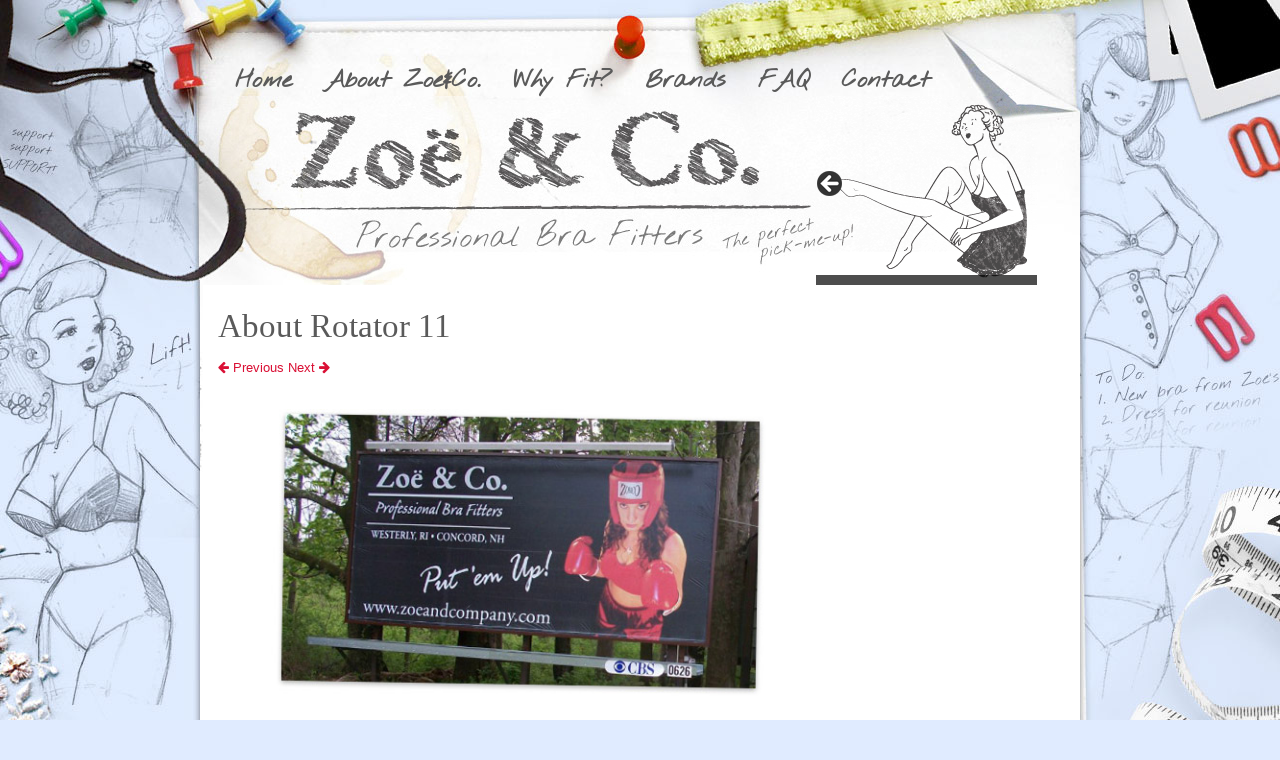

--- FILE ---
content_type: text/html; charset=UTF-8
request_url: https://zoeandcompany.com/about-rotator-11/
body_size: 10228
content:
<!DOCTYPE html>
<html dir="ltr" lang="en-US" prefix="og: https://ogp.me/ns#">
<head>

<link rel="profile" href="http://gmpg.org/xfn/11">
<meta charset="UTF-8">
<meta name="viewport" content="width=device-width, initial-scale=1.0">

<title>About Rotator 11 | Zoe &amp; Co.</title>

		<!-- All in One SEO 4.9.2 - aioseo.com -->
	<meta name="robots" content="max-image-preview:large" />
	<link rel="canonical" href="https://zoeandcompany.com/about-rotator-11/" />
	<meta name="generator" content="All in One SEO (AIOSEO) 4.9.2" />
		<meta property="og:locale" content="en_US" />
		<meta property="og:site_name" content="Zoe &amp; Co. | Professional Bra Fitters" />
		<meta property="og:type" content="article" />
		<meta property="og:title" content="About Rotator 11 | Zoe &amp; Co." />
		<meta property="og:url" content="https://zoeandcompany.com/about-rotator-11/" />
		<meta property="article:published_time" content="2016-09-20T16:32:05+00:00" />
		<meta property="article:modified_time" content="2016-09-20T16:32:05+00:00" />
		<meta name="twitter:card" content="summary" />
		<meta name="twitter:title" content="About Rotator 11 | Zoe &amp; Co." />
		<script type="application/ld+json" class="aioseo-schema">
			{"@context":"https:\/\/schema.org","@graph":[{"@type":"BreadcrumbList","@id":"https:\/\/zoeandcompany.com\/about-rotator-11\/#breadcrumblist","itemListElement":[{"@type":"ListItem","@id":"https:\/\/zoeandcompany.com#listItem","position":1,"name":"Home","item":"https:\/\/zoeandcompany.com","nextItem":{"@type":"ListItem","@id":"https:\/\/zoeandcompany.com\/about-rotator-11\/#listItem","name":"About Rotator 11"}},{"@type":"ListItem","@id":"https:\/\/zoeandcompany.com\/about-rotator-11\/#listItem","position":2,"name":"About Rotator 11","previousItem":{"@type":"ListItem","@id":"https:\/\/zoeandcompany.com#listItem","name":"Home"}}]},{"@type":"ItemPage","@id":"https:\/\/zoeandcompany.com\/about-rotator-11\/#itempage","url":"https:\/\/zoeandcompany.com\/about-rotator-11\/","name":"About Rotator 11 | Zoe & Co.","inLanguage":"en-US","isPartOf":{"@id":"https:\/\/zoeandcompany.com\/#website"},"breadcrumb":{"@id":"https:\/\/zoeandcompany.com\/about-rotator-11\/#breadcrumblist"},"author":{"@id":"https:\/\/zoeandcompany.com\/author\/#author"},"creator":{"@id":"https:\/\/zoeandcompany.com\/author\/#author"},"datePublished":"2016-09-20T12:32:05-04:00","dateModified":"2016-09-20T12:32:05-04:00"},{"@type":"Organization","@id":"https:\/\/zoeandcompany.com\/#organization","name":"Zoe & Co.","description":"Professional Bra Fitters","url":"https:\/\/zoeandcompany.com\/"},{"@type":"Person","@id":"https:\/\/zoeandcompany.com\/author\/#author","url":"https:\/\/zoeandcompany.com\/author\/"},{"@type":"WebSite","@id":"https:\/\/zoeandcompany.com\/#website","url":"https:\/\/zoeandcompany.com\/","name":"Zoe & Co.","description":"Professional Bra Fitters","inLanguage":"en-US","publisher":{"@id":"https:\/\/zoeandcompany.com\/#organization"}}]}
		</script>
		<!-- All in One SEO -->

<link rel='dns-prefetch' href='//fonts.googleapis.com' />
<link rel='dns-prefetch' href='//netdna.bootstrapcdn.com' />
<link rel="alternate" type="application/rss+xml" title="Zoe &amp; Co. &raquo; Feed" href="https://zoeandcompany.com/feed/" />
<link rel="alternate" type="application/rss+xml" title="Zoe &amp; Co. &raquo; Comments Feed" href="https://zoeandcompany.com/comments/feed/" />
<link rel="alternate" title="oEmbed (JSON)" type="application/json+oembed" href="https://zoeandcompany.com/wp-json/oembed/1.0/embed?url=https%3A%2F%2Fzoeandcompany.com%2Fabout-rotator-11%2F" />
<link rel="alternate" title="oEmbed (XML)" type="text/xml+oembed" href="https://zoeandcompany.com/wp-json/oembed/1.0/embed?url=https%3A%2F%2Fzoeandcompany.com%2Fabout-rotator-11%2F&#038;format=xml" />
<style id='wp-img-auto-sizes-contain-inline-css' type='text/css'>
img:is([sizes=auto i],[sizes^="auto," i]){contain-intrinsic-size:3000px 1500px}
/*# sourceURL=wp-img-auto-sizes-contain-inline-css */
</style>
<link rel='stylesheet' id='sbi_styles-css' href='https://zoeandcompany.com/wp-content/plugins/instagram-feed/css/sbi-styles.min.css?ver=6.10.0' type='text/css' media='all' />
<style id='wp-emoji-styles-inline-css' type='text/css'>

	img.wp-smiley, img.emoji {
		display: inline !important;
		border: none !important;
		box-shadow: none !important;
		height: 1em !important;
		width: 1em !important;
		margin: 0 0.07em !important;
		vertical-align: -0.1em !important;
		background: none !important;
		padding: 0 !important;
	}
/*# sourceURL=wp-emoji-styles-inline-css */
</style>
<style id='wp-block-library-inline-css' type='text/css'>
:root{--wp-block-synced-color:#7a00df;--wp-block-synced-color--rgb:122,0,223;--wp-bound-block-color:var(--wp-block-synced-color);--wp-editor-canvas-background:#ddd;--wp-admin-theme-color:#007cba;--wp-admin-theme-color--rgb:0,124,186;--wp-admin-theme-color-darker-10:#006ba1;--wp-admin-theme-color-darker-10--rgb:0,107,160.5;--wp-admin-theme-color-darker-20:#005a87;--wp-admin-theme-color-darker-20--rgb:0,90,135;--wp-admin-border-width-focus:2px}@media (min-resolution:192dpi){:root{--wp-admin-border-width-focus:1.5px}}.wp-element-button{cursor:pointer}:root .has-very-light-gray-background-color{background-color:#eee}:root .has-very-dark-gray-background-color{background-color:#313131}:root .has-very-light-gray-color{color:#eee}:root .has-very-dark-gray-color{color:#313131}:root .has-vivid-green-cyan-to-vivid-cyan-blue-gradient-background{background:linear-gradient(135deg,#00d084,#0693e3)}:root .has-purple-crush-gradient-background{background:linear-gradient(135deg,#34e2e4,#4721fb 50%,#ab1dfe)}:root .has-hazy-dawn-gradient-background{background:linear-gradient(135deg,#faaca8,#dad0ec)}:root .has-subdued-olive-gradient-background{background:linear-gradient(135deg,#fafae1,#67a671)}:root .has-atomic-cream-gradient-background{background:linear-gradient(135deg,#fdd79a,#004a59)}:root .has-nightshade-gradient-background{background:linear-gradient(135deg,#330968,#31cdcf)}:root .has-midnight-gradient-background{background:linear-gradient(135deg,#020381,#2874fc)}:root{--wp--preset--font-size--normal:16px;--wp--preset--font-size--huge:42px}.has-regular-font-size{font-size:1em}.has-larger-font-size{font-size:2.625em}.has-normal-font-size{font-size:var(--wp--preset--font-size--normal)}.has-huge-font-size{font-size:var(--wp--preset--font-size--huge)}.has-text-align-center{text-align:center}.has-text-align-left{text-align:left}.has-text-align-right{text-align:right}.has-fit-text{white-space:nowrap!important}#end-resizable-editor-section{display:none}.aligncenter{clear:both}.items-justified-left{justify-content:flex-start}.items-justified-center{justify-content:center}.items-justified-right{justify-content:flex-end}.items-justified-space-between{justify-content:space-between}.screen-reader-text{border:0;clip-path:inset(50%);height:1px;margin:-1px;overflow:hidden;padding:0;position:absolute;width:1px;word-wrap:normal!important}.screen-reader-text:focus{background-color:#ddd;clip-path:none;color:#444;display:block;font-size:1em;height:auto;left:5px;line-height:normal;padding:15px 23px 14px;text-decoration:none;top:5px;width:auto;z-index:100000}html :where(.has-border-color){border-style:solid}html :where([style*=border-top-color]){border-top-style:solid}html :where([style*=border-right-color]){border-right-style:solid}html :where([style*=border-bottom-color]){border-bottom-style:solid}html :where([style*=border-left-color]){border-left-style:solid}html :where([style*=border-width]){border-style:solid}html :where([style*=border-top-width]){border-top-style:solid}html :where([style*=border-right-width]){border-right-style:solid}html :where([style*=border-bottom-width]){border-bottom-style:solid}html :where([style*=border-left-width]){border-left-style:solid}html :where(img[class*=wp-image-]){height:auto;max-width:100%}:where(figure){margin:0 0 1em}html :where(.is-position-sticky){--wp-admin--admin-bar--position-offset:var(--wp-admin--admin-bar--height,0px)}@media screen and (max-width:600px){html :where(.is-position-sticky){--wp-admin--admin-bar--position-offset:0px}}

/*# sourceURL=wp-block-library-inline-css */
</style><style id='global-styles-inline-css' type='text/css'>
:root{--wp--preset--aspect-ratio--square: 1;--wp--preset--aspect-ratio--4-3: 4/3;--wp--preset--aspect-ratio--3-4: 3/4;--wp--preset--aspect-ratio--3-2: 3/2;--wp--preset--aspect-ratio--2-3: 2/3;--wp--preset--aspect-ratio--16-9: 16/9;--wp--preset--aspect-ratio--9-16: 9/16;--wp--preset--color--black: #000000;--wp--preset--color--cyan-bluish-gray: #abb8c3;--wp--preset--color--white: #ffffff;--wp--preset--color--pale-pink: #f78da7;--wp--preset--color--vivid-red: #cf2e2e;--wp--preset--color--luminous-vivid-orange: #ff6900;--wp--preset--color--luminous-vivid-amber: #fcb900;--wp--preset--color--light-green-cyan: #7bdcb5;--wp--preset--color--vivid-green-cyan: #00d084;--wp--preset--color--pale-cyan-blue: #8ed1fc;--wp--preset--color--vivid-cyan-blue: #0693e3;--wp--preset--color--vivid-purple: #9b51e0;--wp--preset--gradient--vivid-cyan-blue-to-vivid-purple: linear-gradient(135deg,rgb(6,147,227) 0%,rgb(155,81,224) 100%);--wp--preset--gradient--light-green-cyan-to-vivid-green-cyan: linear-gradient(135deg,rgb(122,220,180) 0%,rgb(0,208,130) 100%);--wp--preset--gradient--luminous-vivid-amber-to-luminous-vivid-orange: linear-gradient(135deg,rgb(252,185,0) 0%,rgb(255,105,0) 100%);--wp--preset--gradient--luminous-vivid-orange-to-vivid-red: linear-gradient(135deg,rgb(255,105,0) 0%,rgb(207,46,46) 100%);--wp--preset--gradient--very-light-gray-to-cyan-bluish-gray: linear-gradient(135deg,rgb(238,238,238) 0%,rgb(169,184,195) 100%);--wp--preset--gradient--cool-to-warm-spectrum: linear-gradient(135deg,rgb(74,234,220) 0%,rgb(151,120,209) 20%,rgb(207,42,186) 40%,rgb(238,44,130) 60%,rgb(251,105,98) 80%,rgb(254,248,76) 100%);--wp--preset--gradient--blush-light-purple: linear-gradient(135deg,rgb(255,206,236) 0%,rgb(152,150,240) 100%);--wp--preset--gradient--blush-bordeaux: linear-gradient(135deg,rgb(254,205,165) 0%,rgb(254,45,45) 50%,rgb(107,0,62) 100%);--wp--preset--gradient--luminous-dusk: linear-gradient(135deg,rgb(255,203,112) 0%,rgb(199,81,192) 50%,rgb(65,88,208) 100%);--wp--preset--gradient--pale-ocean: linear-gradient(135deg,rgb(255,245,203) 0%,rgb(182,227,212) 50%,rgb(51,167,181) 100%);--wp--preset--gradient--electric-grass: linear-gradient(135deg,rgb(202,248,128) 0%,rgb(113,206,126) 100%);--wp--preset--gradient--midnight: linear-gradient(135deg,rgb(2,3,129) 0%,rgb(40,116,252) 100%);--wp--preset--font-size--small: 13px;--wp--preset--font-size--medium: 20px;--wp--preset--font-size--large: 36px;--wp--preset--font-size--x-large: 42px;--wp--preset--spacing--20: 0.44rem;--wp--preset--spacing--30: 0.67rem;--wp--preset--spacing--40: 1rem;--wp--preset--spacing--50: 1.5rem;--wp--preset--spacing--60: 2.25rem;--wp--preset--spacing--70: 3.38rem;--wp--preset--spacing--80: 5.06rem;--wp--preset--shadow--natural: 6px 6px 9px rgba(0, 0, 0, 0.2);--wp--preset--shadow--deep: 12px 12px 50px rgba(0, 0, 0, 0.4);--wp--preset--shadow--sharp: 6px 6px 0px rgba(0, 0, 0, 0.2);--wp--preset--shadow--outlined: 6px 6px 0px -3px rgb(255, 255, 255), 6px 6px rgb(0, 0, 0);--wp--preset--shadow--crisp: 6px 6px 0px rgb(0, 0, 0);}:where(.is-layout-flex){gap: 0.5em;}:where(.is-layout-grid){gap: 0.5em;}body .is-layout-flex{display: flex;}.is-layout-flex{flex-wrap: wrap;align-items: center;}.is-layout-flex > :is(*, div){margin: 0;}body .is-layout-grid{display: grid;}.is-layout-grid > :is(*, div){margin: 0;}:where(.wp-block-columns.is-layout-flex){gap: 2em;}:where(.wp-block-columns.is-layout-grid){gap: 2em;}:where(.wp-block-post-template.is-layout-flex){gap: 1.25em;}:where(.wp-block-post-template.is-layout-grid){gap: 1.25em;}.has-black-color{color: var(--wp--preset--color--black) !important;}.has-cyan-bluish-gray-color{color: var(--wp--preset--color--cyan-bluish-gray) !important;}.has-white-color{color: var(--wp--preset--color--white) !important;}.has-pale-pink-color{color: var(--wp--preset--color--pale-pink) !important;}.has-vivid-red-color{color: var(--wp--preset--color--vivid-red) !important;}.has-luminous-vivid-orange-color{color: var(--wp--preset--color--luminous-vivid-orange) !important;}.has-luminous-vivid-amber-color{color: var(--wp--preset--color--luminous-vivid-amber) !important;}.has-light-green-cyan-color{color: var(--wp--preset--color--light-green-cyan) !important;}.has-vivid-green-cyan-color{color: var(--wp--preset--color--vivid-green-cyan) !important;}.has-pale-cyan-blue-color{color: var(--wp--preset--color--pale-cyan-blue) !important;}.has-vivid-cyan-blue-color{color: var(--wp--preset--color--vivid-cyan-blue) !important;}.has-vivid-purple-color{color: var(--wp--preset--color--vivid-purple) !important;}.has-black-background-color{background-color: var(--wp--preset--color--black) !important;}.has-cyan-bluish-gray-background-color{background-color: var(--wp--preset--color--cyan-bluish-gray) !important;}.has-white-background-color{background-color: var(--wp--preset--color--white) !important;}.has-pale-pink-background-color{background-color: var(--wp--preset--color--pale-pink) !important;}.has-vivid-red-background-color{background-color: var(--wp--preset--color--vivid-red) !important;}.has-luminous-vivid-orange-background-color{background-color: var(--wp--preset--color--luminous-vivid-orange) !important;}.has-luminous-vivid-amber-background-color{background-color: var(--wp--preset--color--luminous-vivid-amber) !important;}.has-light-green-cyan-background-color{background-color: var(--wp--preset--color--light-green-cyan) !important;}.has-vivid-green-cyan-background-color{background-color: var(--wp--preset--color--vivid-green-cyan) !important;}.has-pale-cyan-blue-background-color{background-color: var(--wp--preset--color--pale-cyan-blue) !important;}.has-vivid-cyan-blue-background-color{background-color: var(--wp--preset--color--vivid-cyan-blue) !important;}.has-vivid-purple-background-color{background-color: var(--wp--preset--color--vivid-purple) !important;}.has-black-border-color{border-color: var(--wp--preset--color--black) !important;}.has-cyan-bluish-gray-border-color{border-color: var(--wp--preset--color--cyan-bluish-gray) !important;}.has-white-border-color{border-color: var(--wp--preset--color--white) !important;}.has-pale-pink-border-color{border-color: var(--wp--preset--color--pale-pink) !important;}.has-vivid-red-border-color{border-color: var(--wp--preset--color--vivid-red) !important;}.has-luminous-vivid-orange-border-color{border-color: var(--wp--preset--color--luminous-vivid-orange) !important;}.has-luminous-vivid-amber-border-color{border-color: var(--wp--preset--color--luminous-vivid-amber) !important;}.has-light-green-cyan-border-color{border-color: var(--wp--preset--color--light-green-cyan) !important;}.has-vivid-green-cyan-border-color{border-color: var(--wp--preset--color--vivid-green-cyan) !important;}.has-pale-cyan-blue-border-color{border-color: var(--wp--preset--color--pale-cyan-blue) !important;}.has-vivid-cyan-blue-border-color{border-color: var(--wp--preset--color--vivid-cyan-blue) !important;}.has-vivid-purple-border-color{border-color: var(--wp--preset--color--vivid-purple) !important;}.has-vivid-cyan-blue-to-vivid-purple-gradient-background{background: var(--wp--preset--gradient--vivid-cyan-blue-to-vivid-purple) !important;}.has-light-green-cyan-to-vivid-green-cyan-gradient-background{background: var(--wp--preset--gradient--light-green-cyan-to-vivid-green-cyan) !important;}.has-luminous-vivid-amber-to-luminous-vivid-orange-gradient-background{background: var(--wp--preset--gradient--luminous-vivid-amber-to-luminous-vivid-orange) !important;}.has-luminous-vivid-orange-to-vivid-red-gradient-background{background: var(--wp--preset--gradient--luminous-vivid-orange-to-vivid-red) !important;}.has-very-light-gray-to-cyan-bluish-gray-gradient-background{background: var(--wp--preset--gradient--very-light-gray-to-cyan-bluish-gray) !important;}.has-cool-to-warm-spectrum-gradient-background{background: var(--wp--preset--gradient--cool-to-warm-spectrum) !important;}.has-blush-light-purple-gradient-background{background: var(--wp--preset--gradient--blush-light-purple) !important;}.has-blush-bordeaux-gradient-background{background: var(--wp--preset--gradient--blush-bordeaux) !important;}.has-luminous-dusk-gradient-background{background: var(--wp--preset--gradient--luminous-dusk) !important;}.has-pale-ocean-gradient-background{background: var(--wp--preset--gradient--pale-ocean) !important;}.has-electric-grass-gradient-background{background: var(--wp--preset--gradient--electric-grass) !important;}.has-midnight-gradient-background{background: var(--wp--preset--gradient--midnight) !important;}.has-small-font-size{font-size: var(--wp--preset--font-size--small) !important;}.has-medium-font-size{font-size: var(--wp--preset--font-size--medium) !important;}.has-large-font-size{font-size: var(--wp--preset--font-size--large) !important;}.has-x-large-font-size{font-size: var(--wp--preset--font-size--x-large) !important;}
/*# sourceURL=global-styles-inline-css */
</style>

<style id='classic-theme-styles-inline-css' type='text/css'>
/*! This file is auto-generated */
.wp-block-button__link{color:#fff;background-color:#32373c;border-radius:9999px;box-shadow:none;text-decoration:none;padding:calc(.667em + 2px) calc(1.333em + 2px);font-size:1.125em}.wp-block-file__button{background:#32373c;color:#fff;text-decoration:none}
/*# sourceURL=/wp-includes/css/classic-themes.min.css */
</style>
<link rel='stylesheet' id='powertip-css' href='https://zoeandcompany.com/wp-content/plugins/devvn-image-hotspot/frontend/css/jquery.powertip.min.css?ver=1.2.0' type='text/css' media='all' />
<link rel='stylesheet' id='maps-points-css' href='https://zoeandcompany.com/wp-content/plugins/devvn-image-hotspot/frontend/css/maps_points.css?ver=1.3.0' type='text/css' media='all' />
<link rel='stylesheet' id='webcom-google-fonts-css' href='//fonts.googleapis.com/css?family=Nothing+You+Could+Do&#038;ver=6.9' type='text/css' media='all' />
<link rel='stylesheet' id='webcom-font-awesome-css' href='//netdna.bootstrapcdn.com/font-awesome/4.6.1/css/font-awesome.min.css?ver=4.4.0' type='text/css' media='all' />
<link rel='stylesheet' id='webcom-style-css' href='https://zoeandcompany.com/wp-content/themes/zoeandcompanycom/style.css?ver=1.0' type='text/css' media='all' />
<script type="text/javascript" src="https://zoeandcompany.com/wp-includes/js/jquery/jquery.min.js?ver=3.7.1" id="jquery-core-js"></script>
<script type="text/javascript" src="https://zoeandcompany.com/wp-includes/js/jquery/jquery-migrate.min.js?ver=3.4.1" id="jquery-migrate-js"></script>
<link rel="https://api.w.org/" href="https://zoeandcompany.com/wp-json/" /><link rel="alternate" title="JSON" type="application/json" href="https://zoeandcompany.com/wp-json/wp/v2/media/277" /><link rel='shortlink' href='https://zoeandcompany.com/?p=277' />

        <link rel="apple-touch-icon" sizes="180x180" href="https://zoeandcompany.com/wp-content/themes/zoeandcompanycom/images/favicons/apple-touch-icon.png">
        <link rel="icon" type="image/png" href="https://zoeandcompany.com/wp-content/themes/zoeandcompanycom/images/favicons/favicon-32x32.png" sizes="32x32">
        <link rel="icon" type="image/png" href="https://zoeandcompany.com/wp-content/themes/zoeandcompanycom/images/favicons/favicon-16x16.png" sizes="16x16">
        <link rel="manifest" href="https://zoeandcompany.com/wp-content/themes/zoeandcompanycom/images/favicons/manifest.json">
        <link rel="mask-icon" href="https://zoeandcompany.com/wp-content/themes/zoeandcompanycom/images/favicons/safari-pinned-tab.svg" color="#a60c29">
        <link rel="shortcut icon" href="https://zoeandcompany.com/wp-content/themes/zoeandcompanycom/images/favicons/favicon.ico">
        <meta name="msapplication-config" content="https://zoeandcompany.com/wp-content/themes/zoeandcompanycom/images/favicons/browserconfig.xml">
        <meta name="theme-color" content="#a60c29">
    		<style type="text/css" id="wp-custom-css">
			footer.site .address p:after {
	content: '';
}

#menu-main-menu li {
	margin: 0 20px 0 0;
}

footer.site .address p {
	width: 100%;
	margin: 5px 0 20px;
	display: flex;
	justify-content: space-around;
}

div.testimonial {
	margin-top: 30px;
	font-size: 14px;
}

div.testimonial p:first-child:first-letter {
  color: #A60C29;
  float: left;
  font-family: 'Nothing You Could Do',cursive;
  font-size: 26px;
	font-weight: 700;
	padding-right: 3px;
}

div#panel-24-0-0-0 a {
	  font-family: 'Nothing You Could Do',cursive;
	  font-size: 16px;
	font-weight: 700;
}

.post-24 .siteorigin-widget-tinymce a > img {
	width: 75%
}

.post-24 .click-links {
	color: #DA1035;
	font-size: 15px;
}

@media only screen and (max-width: 400px) {
	div.address p:first-child {
		width: 77vw;
		margin: 0 auto 20px!important;
	}
}

@media only screen and (max-width: 900px) {
    body {
        display: flex;
        flex-direction: column;
        background-size: 227% auto!important;
    }

    body > * {
        width: 99%!important;
    }
	
		#toTop {
			width: 97%!important;
		}
	
	.post-24 #pgc-24-0-0 {
		width: 100%;
	}
	
	.post-24 #pgc-24-0-1 {
		display: none;
	}
	
	.post-24 .wp-image-232,
	.post-24 .wp-image-236 {
		display: none;
	}
	
	.post-25 #pgc-25-0-0 {
		width: 100%;
	}
	
	.post-25 #pgc-25-0-1 {
		display: none;
	}
	
	.post-29 #pgc-29-0-0 {
		width: 60%;
	}
	
	.post-29 #pgc-29-0-2 {
		display: none;
	}
	
	.panel-sidebar {
		display: none;
	}

    header {
        display: flex!important;
        justify-content: center;
        padding: 10.55vw 0 0;
        order: 0;
    }

    header.site .rotate {
        float: none!important;
        margin-right: 4.6vw!important;
    }

    nav.top {
        padding: 30px 0 0;
        order: 1;
        text-align: center;
    }

    nav.top .menu-item {
        margin-bottom: 15px;
    }

    main {
        order: 2;
    }

    footer {
        order: 3;
    }

    nav.bot {
        order: 4;
    }

    .sow-image-container {
        max-width: 400px;
        margin: 0 auto;
    }

    div.address p {
        margin-bottom: 20px;
    }

}		</style>
		
<link rel='stylesheet' id='metaslider-flex-slider-css' href='https://zoeandcompany.com/wp-content/plugins/ml-slider/assets/sliders/flexslider/flexslider.css?ver=3.104.0' type='text/css' media='all' property='stylesheet' />
<link rel='stylesheet' id='metaslider-public-css' href='https://zoeandcompany.com/wp-content/plugins/ml-slider/assets/metaslider/public.css?ver=3.104.0' type='text/css' media='all' property='stylesheet' />
<style id='metaslider-public-inline-css' type='text/css'>
@media only screen and (max-width: 767px) { .hide-arrows-smartphone .flex-direction-nav, .hide-navigation-smartphone .flex-control-paging, .hide-navigation-smartphone .flex-control-nav, .hide-navigation-smartphone .filmstrip, .hide-slideshow-smartphone, .metaslider-hidden-content.hide-smartphone{ display: none!important; }}@media only screen and (min-width : 768px) and (max-width: 1023px) { .hide-arrows-tablet .flex-direction-nav, .hide-navigation-tablet .flex-control-paging, .hide-navigation-tablet .flex-control-nav, .hide-navigation-tablet .filmstrip, .hide-slideshow-tablet, .metaslider-hidden-content.hide-tablet{ display: none!important; }}@media only screen and (min-width : 1024px) and (max-width: 1439px) { .hide-arrows-laptop .flex-direction-nav, .hide-navigation-laptop .flex-control-paging, .hide-navigation-laptop .flex-control-nav, .hide-navigation-laptop .filmstrip, .hide-slideshow-laptop, .metaslider-hidden-content.hide-laptop{ display: none!important; }}@media only screen and (min-width : 1440px) { .hide-arrows-desktop .flex-direction-nav, .hide-navigation-desktop .flex-control-paging, .hide-navigation-desktop .flex-control-nav, .hide-navigation-desktop .filmstrip, .hide-slideshow-desktop, .metaslider-hidden-content.hide-desktop{ display: none!important; }}
/*# sourceURL=metaslider-public-inline-css */
</style>
<link rel='stylesheet' id='metaslider-pro-public-css' href='https://zoeandcompany.com/wp-content/plugins/ml-slider-pro/assets/public.css?ver=2.7.1' type='text/css' media='all' property='stylesheet' />
</head>

<body class="attachment wp-singular attachment-template-default single single-attachment postid-277 attachmentid-277 attachment-jpeg wp-theme-zoeandcompanycom metaslider-plugin single-author">

<!-- ADD CUSTOM CODE BELOW -->

    <nav class="top">
        <ul id="menu-main-menu" class="menu"><li id="menu-item-446" class="menu-item menu-item-type-post_type menu-item-object-page menu-item-home menu-item-446"><a href="https://zoeandcompany.com/" title="						">Home</a></li>
<li id="menu-item-449" class="menu-item menu-item-type-post_type menu-item-object-page menu-item-449"><a href="https://zoeandcompany.com/about/" title="						">About Zoe&#038;Co.</a></li>
<li id="menu-item-452" class="menu-item menu-item-type-post_type menu-item-object-page menu-item-452"><a href="https://zoeandcompany.com/why-fit/" title="						">Why Fit?</a></li>
<li id="menu-item-455" class="menu-item menu-item-type-post_type menu-item-object-page menu-item-455"><a href="https://zoeandcompany.com/brands/" title="						">Brands</a></li>
<li id="menu-item-626" class="menu-item menu-item-type-post_type menu-item-object-page menu-item-626"><a href="https://zoeandcompany.com/faq/">FAQ</a></li>
<li id="menu-item-458" class="menu-item menu-item-type-post_type menu-item-object-page menu-item-458"><a href="https://zoeandcompany.com/contact/" title="						">Contact</a></li>
</ul>    </nav>
    
    <header class="site">
        <a href="https://zoeandcompany.com" class="logo"><img src="https://zoeandcompany.com/wp-content/themes/zoeandcompanycom/images/logo.jpg" alt="Zoe &amp; Co."></a>
        <div class="rotate">
            <div id="metaslider-id-409" style="max-width: 221px;" class="ml-slider-3-104-0 ml-slider-pro-2-7-1 metaslider metaslider-flex metaslider-409 ml-slider ms-theme-default nav-hidden" role="region" aria-label="Header" data-height="189" data-width="221">
    <div id="metaslider_container_409">
        <div id="metaslider_409">
            <ul class='slides'>
                <li style="display: block; width: 100%;" class="slide-412 ms-image " aria-roledescription="slide" data-date="2016-09-21 09:46:03" data-filename="Header-1.png" data-slide-type="image"><img src="https://zoeandcompany.com/wp-content/uploads/2016/09/Header-1.png" height="189" width="221" alt="Zoe &amp; Co. Professional Bra Fitters" class="slider-409 slide-412 msDefaultImage" /><div class="caption-wrap"><div class="caption">						</div></div></li>
                <li style="display: none; width: 100%;" class="slide-413 ms-image " aria-roledescription="slide" data-date="2016-09-21 09:46:08" data-filename="Header-2.gif" data-slide-type="image"><img src="https://zoeandcompany.com/wp-content/uploads/2016/09/Header-2.gif" height="189" width="221" alt="Zoe &amp; Co. Professional Bra Fitters" class="slider-409 slide-413 msDefaultImage" /><div class="caption-wrap"><div class="caption">						</div></div></li>
            </ul>
        </div>
        
    </div>
</div>        </div>
    </header>
    <main>
        <div>

            
                <article id="post-277" class="image-attachment post-277 attachment type-attachment status-inherit hentry">
                    <header class="entry-header">
                        <h1>About Rotator 11</h1>
                        <nav id="image-navigation" class="blog-navigation" role="navigation">
                            <span class="previous-image"><a href='https://zoeandcompany.com/about-rotator-10/'><i class="fa fa-arrow-left" aria-hidden="true"></i> Previous</a></span>
                            <span class="next-image"><a href='https://zoeandcompany.com/about-rotator-12/'>Next <i class="fa fa-arrow-right" aria-hidden="true"></i></a></span>
                        </nav>
                    </header>

                    <div class="entry-content">

                        <div class="entry-attachment">
                            <div class="attachment">
                                                                <img width="880" height="300" src="https://zoeandcompany.com/wp-content/uploads/2016/09/About-Rotator-11.jpg" class="attachment-960x960 size-960x960" alt="Zoe &amp; Co. Professional Bra Fitters" decoding="async" fetchpriority="high" srcset="https://zoeandcompany.com/wp-content/uploads/2016/09/About-Rotator-11.jpg 880w, https://zoeandcompany.com/wp-content/uploads/2016/09/About-Rotator-11-300x102.jpg 300w, https://zoeandcompany.com/wp-content/uploads/2016/09/About-Rotator-11-768x262.jpg 768w" sizes="(max-width: 880px) 100vw, 880px" />
                                                                <div class="entry-caption">
                                                                    </div>
                                                            </div>

                        </div>

                        <div class="entry-description">
                                                                                </div>

                    </div>

                    <footer class="entry-meta">
                        <span class="meta-prep meta-prep-entry-date">Published </span> <span class="entry-date"><time class="entry-date" datetime="2016-09-20T12:32:05-04:00">September 20, 2016</time></span> at <a href="https://zoeandcompany.com/wp-content/uploads/2016/09/About-Rotator-11.jpg" title="Link to full-size image">880 &times; 300</a> in <a href="https://zoeandcompany.com/about-rotator-11/" title="Return to About Rotator 11" rel="gallery">About Rotator 11</a>.                                            </footer>

                </article>

                
            
        </div>
    </main>

<!-- ADD CUSTOM CODE BELOW -->


    <footer class="site">
        <p class="title">Located at:</p>
        <div class="address">
        <p>
            <a href="https://zoeandcompany.com/69-high-street-westerly-ri-02891/">69 High Street<br />
Westerly, RI 02891<br />
phone: 401-596-8050</a>
        </p>
        <p>
            <a href="https://zoeandcompany.com/92-n-main-street-concord-nh-03301/">92 N. Main Street<br />
Concord, NH 03301<br />
phone: 603-224-2727</a>
        </p>
            <a href="https://zoeandcompany.com/448-main-street-hyannis-ma-02601/"><p>448 Main Street<br>Hyannis, MA 02601<br>phone: 508-862-2727</p></a>
        </div>
    </footer>

    <nav class="bot">
        <ul id="menu-footer-menu" class="menu"><li id="menu-item-461" class="menu-item menu-item-type-post_type menu-item-object-page menu-item-home menu-item-461"><a href="https://zoeandcompany.com/" title="						">Home</a></li>
<li id="menu-item-464" class="menu-item menu-item-type-post_type menu-item-object-page menu-item-464"><a href="https://zoeandcompany.com/about/" title="						">About</a></li>
<li id="menu-item-467" class="menu-item menu-item-type-post_type menu-item-object-page menu-item-467"><a href="https://zoeandcompany.com/why-fit/" title="						">Why Fit?</a></li>
<li id="menu-item-416" class="menu-item menu-item-type-post_type menu-item-object-page menu-item-416"><a href="https://zoeandcompany.com/brands/" title="						">Brands</a></li>
<li id="menu-item-419" class="menu-item menu-item-type-post_type menu-item-object-page menu-item-419"><a href="https://zoeandcompany.com/gift-certificates/" title="						">Gift Certificates</a></li>
<li id="menu-item-422" class="menu-item menu-item-type-post_type menu-item-object-page menu-item-422"><a href="https://zoeandcompany.com/testimonials/" title="						">Testimonials</a></li>
<li id="menu-item-629" class="menu-item menu-item-type-post_type menu-item-object-page menu-item-629"><a href="https://zoeandcompany.com/careers/">Careers</a></li>
<li id="menu-item-425" class="menu-item menu-item-type-post_type menu-item-object-page menu-item-425"><a href="https://zoeandcompany.com/contact/" title="						">Contact</a></li>
</ul>        <p class="copy">&copy;2026 Zoe &amp; Co. Professional Bra Fitters</p>
    </nav>

<div class="hide">

</div>

<!-- SCRIPTS -->
<script type="text/javascript">
var site_url = "https://zoeandcompany.com";

var webcom_custom = function($) {

    /* DoubleTapGo */
    $('nav li:has(ul)').doubleTapToGo();
    $('nav > a').on('click',function(e){
        e.preventDefault();
        $(this).next('ul').slideToggle('fast');
    });


    /* ToTop */
    $().UItoTop({ easingType: 'easeOutQuart' });


    /* Expand - Short Page Fix */
    $('main').expand({
        end: '.hide'
    });


    /* Scroll Class */
    $('body').scrollClass();


    /* Image Hover Switch */
    function imgSwitch(object) {
        if('' == object.data('hover-to')) return true;
        object.removeAttr('srcset');
        var hold = object.attr('src');
        object.attr('src', object.data('hover-to')).data('hover-to', hold);
    }
    $('img').hover(function() {
        imgSwitch($(this));
    }, function() {
        imgSwitch($(this));
    });


    /* Functions */
    function isMobile() {
        return $("body").outerWidth(true) < 780;
    }
    function randInt(min, max) {
        return Math.floor(Math.random() * (max - min + 1) + min);
    }

};

var timer_webcom_custom = function() {
    var custom_load = !window.jQuery ? window.setTimeout(timer_webcom_custom, 100) : !jQuery.isReady ? window.setTimeout(timer_webcom_custom, 1) : webcom_custom(window.jQuery);
};

timer_webcom_custom();

</script>


<script type="speculationrules">
{"prefetch":[{"source":"document","where":{"and":[{"href_matches":"/*"},{"not":{"href_matches":["/wp-*.php","/wp-admin/*","/wp-content/uploads/*","/wp-content/*","/wp-content/plugins/*","/wp-content/themes/zoeandcompanycom/*","/*\\?(.+)"]}},{"not":{"selector_matches":"a[rel~=\"nofollow\"]"}},{"not":{"selector_matches":".no-prefetch, .no-prefetch a"}}]},"eagerness":"conservative"}]}
</script>
<!-- Instagram Feed JS -->
<script type="text/javascript">
var sbiajaxurl = "https://zoeandcompany.com/wp-admin/admin-ajax.php";
</script>
<script type="module"  src="https://zoeandcompany.com/wp-content/plugins/all-in-one-seo-pack/dist/Lite/assets/table-of-contents.95d0dfce.js?ver=4.9.2" id="aioseo/js/src/vue/standalone/blocks/table-of-contents/frontend.js-js"></script>
<script type="text/javascript" src="https://zoeandcompany.com/wp-content/plugins/devvn-image-hotspot/frontend/js/jquery.powertip.min.js?ver=1.2.0" id="powertip-js"></script>
<script type="text/javascript" src="https://zoeandcompany.com/wp-content/plugins/devvn-image-hotspot/frontend/js/maps_points.js?ver=1.3.0" id="maps-points-js"></script>
<script type="text/javascript" src="https://zoeandcompany.com/wp-content/themes/zoeandcompanycom/scripts/global.js?ver=1.0" id="webcom-scripts-js"></script>
<script type="text/javascript" src="https://zoeandcompany.com/wp-content/plugins/ml-slider/assets/sliders/flexslider/jquery.flexslider.min.js?ver=3.104.0" id="metaslider-flex-slider-js"></script>
<script type="text/javascript" id="metaslider-flex-slider-js-after">
/* <![CDATA[ */
var metaslider_409 = function($) {$('#metaslider_409').addClass('flexslider');
            $('#metaslider_409').flexslider({ 
                slideshowSpeed:0,
                animation:"fade",
                controlNav:false,
                directionNav:true,
                pauseOnHover:true,
                direction:"horizontal",
                reverse:false,
                keyboard:1,
                touch:1,
                animationSpeed:0,
                prevText:"&lt;",
                nextText:"&gt;",
                smoothHeight:false,
                fadeFirstSlide:false,
                slideshow:false,
                pausePlay:false,
                showPlayText:false,
                playText:false,
                pauseText:false,
                start: function(slider) {
                $('.metaslider').css('opacity', '1');
                slider.find('.flex-prev').attr('aria-label', 'Previous');
                    slider.find('.flex-next').attr('aria-label', 'Next');
                
                // Function to disable focusable elements in aria-hidden slides
                function disableAriaHiddenFocusableElements() {
                    var slider_ = $('#metaslider_409');
                    
                    // Disable focusable elements in slides with aria-hidden='true'
                    slider_.find('.slides li[aria-hidden="true"] a, .slides li[aria-hidden="true"] button, .slides li[aria-hidden="true"] input, .slides li[aria-hidden="true"] select, .slides li[aria-hidden="true"] textarea, .slides li[aria-hidden="true"] [tabindex]:not([tabindex="-1"])').attr('tabindex', '-1');
                    
                    // Disable focusable elements in cloned slides (these should never be focusable)
                    slider_.find('.slides li.clone a, .slides li.clone button, .slides li.clone input, .slides li.clone select, .slides li.clone textarea, .slides li.clone [tabindex]:not([tabindex="-1"])').attr('tabindex', '-1');
                }
                
                // Initial setup
                disableAriaHiddenFocusableElements();
                
                // Observer for aria-hidden and clone changes
                if (typeof MutationObserver !== 'undefined') {
                    var ariaObserver = new MutationObserver(function(mutations) {
                        var shouldUpdate = false;
                        mutations.forEach(function(mutation) {
                            if (mutation.type === 'attributes' && mutation.attributeName === 'aria-hidden') {
                                shouldUpdate = true;
                            }
                            if (mutation.type === 'childList') {
                                // Check if cloned slides were added/removed
                                for (var i = 0; i < mutation.addedNodes.length; i++) {
                                    if (mutation.addedNodes[i].nodeType === 1 && 
                                        (mutation.addedNodes[i].classList.contains('clone') || 
                                         mutation.addedNodes[i].querySelector && mutation.addedNodes[i].querySelector('.clone'))) {
                                        shouldUpdate = true;
                                        break;
                                    }
                                }
                            }
                        });
                        if (shouldUpdate) {
                            setTimeout(disableAriaHiddenFocusableElements, 10);
                        }
                    });
                    
                    var targetNode = $('#metaslider_409')[0];
                    if (targetNode) {
                        ariaObserver.observe(targetNode, { 
                            attributes: true, 
                            attributeFilter: ['aria-hidden'],
                            childList: true,
                            subtree: true
                        });
                    }
                }
                
                },
                animationLoop:false,
                after: function(slider) {
                
                // Re-disable focusable elements after slide transitions
                var slider_ = $('#metaslider_409');
                
                // Disable focusable elements in slides with aria-hidden='true'
                slider_.find('.slides li[aria-hidden="true"] a, .slides li[aria-hidden="true"] button, .slides li[aria-hidden="true"] input, .slides li[aria-hidden="true"] select, .slides li[aria-hidden="true"] textarea, .slides li[aria-hidden="true"] [tabindex]:not([tabindex="-1"])').attr('tabindex', '-1');
                
                // Disable focusable elements in cloned slides
                slider_.find('.slides li.clone a, .slides li.clone button, .slides li.clone input, .slides li.clone select, .slides li.clone textarea, .slides li.clone [tabindex]:not([tabindex="-1"])').attr('tabindex', '-1');
                
                }
            });
            $(document).trigger('metaslider/initialized', '#metaslider_409');
        };
 jQuery(document).ready(function($) {
 $('.metaslider').attr('tabindex', '0');
 $(document).on('keyup.slider', function(e) {
  });
 });
        var timer_metaslider_409 = function() {
            var slider = !window.jQuery ? window.setTimeout(timer_metaslider_409, 100) : !jQuery.isReady ? window.setTimeout(timer_metaslider_409, 1) : metaslider_409(window.jQuery);
        };
        timer_metaslider_409();
//# sourceURL=metaslider-flex-slider-js-after
/* ]]> */
</script>
<script type="text/javascript" id="metaslider-script-js-extra">
/* <![CDATA[ */
var wpData = {"baseUrl":"https://zoeandcompany.com"};
//# sourceURL=metaslider-script-js-extra
/* ]]> */
</script>
<script type="text/javascript" src="https://zoeandcompany.com/wp-content/plugins/ml-slider/assets/metaslider/script.min.js?ver=3.104.0" id="metaslider-script-js"></script>
<script id="wp-emoji-settings" type="application/json">
{"baseUrl":"https://s.w.org/images/core/emoji/17.0.2/72x72/","ext":".png","svgUrl":"https://s.w.org/images/core/emoji/17.0.2/svg/","svgExt":".svg","source":{"concatemoji":"https://zoeandcompany.com/wp-includes/js/wp-emoji-release.min.js?ver=6.9"}}
</script>
<script type="module">
/* <![CDATA[ */
/*! This file is auto-generated */
const a=JSON.parse(document.getElementById("wp-emoji-settings").textContent),o=(window._wpemojiSettings=a,"wpEmojiSettingsSupports"),s=["flag","emoji"];function i(e){try{var t={supportTests:e,timestamp:(new Date).valueOf()};sessionStorage.setItem(o,JSON.stringify(t))}catch(e){}}function c(e,t,n){e.clearRect(0,0,e.canvas.width,e.canvas.height),e.fillText(t,0,0);t=new Uint32Array(e.getImageData(0,0,e.canvas.width,e.canvas.height).data);e.clearRect(0,0,e.canvas.width,e.canvas.height),e.fillText(n,0,0);const a=new Uint32Array(e.getImageData(0,0,e.canvas.width,e.canvas.height).data);return t.every((e,t)=>e===a[t])}function p(e,t){e.clearRect(0,0,e.canvas.width,e.canvas.height),e.fillText(t,0,0);var n=e.getImageData(16,16,1,1);for(let e=0;e<n.data.length;e++)if(0!==n.data[e])return!1;return!0}function u(e,t,n,a){switch(t){case"flag":return n(e,"\ud83c\udff3\ufe0f\u200d\u26a7\ufe0f","\ud83c\udff3\ufe0f\u200b\u26a7\ufe0f")?!1:!n(e,"\ud83c\udde8\ud83c\uddf6","\ud83c\udde8\u200b\ud83c\uddf6")&&!n(e,"\ud83c\udff4\udb40\udc67\udb40\udc62\udb40\udc65\udb40\udc6e\udb40\udc67\udb40\udc7f","\ud83c\udff4\u200b\udb40\udc67\u200b\udb40\udc62\u200b\udb40\udc65\u200b\udb40\udc6e\u200b\udb40\udc67\u200b\udb40\udc7f");case"emoji":return!a(e,"\ud83e\u1fac8")}return!1}function f(e,t,n,a){let r;const o=(r="undefined"!=typeof WorkerGlobalScope&&self instanceof WorkerGlobalScope?new OffscreenCanvas(300,150):document.createElement("canvas")).getContext("2d",{willReadFrequently:!0}),s=(o.textBaseline="top",o.font="600 32px Arial",{});return e.forEach(e=>{s[e]=t(o,e,n,a)}),s}function r(e){var t=document.createElement("script");t.src=e,t.defer=!0,document.head.appendChild(t)}a.supports={everything:!0,everythingExceptFlag:!0},new Promise(t=>{let n=function(){try{var e=JSON.parse(sessionStorage.getItem(o));if("object"==typeof e&&"number"==typeof e.timestamp&&(new Date).valueOf()<e.timestamp+604800&&"object"==typeof e.supportTests)return e.supportTests}catch(e){}return null}();if(!n){if("undefined"!=typeof Worker&&"undefined"!=typeof OffscreenCanvas&&"undefined"!=typeof URL&&URL.createObjectURL&&"undefined"!=typeof Blob)try{var e="postMessage("+f.toString()+"("+[JSON.stringify(s),u.toString(),c.toString(),p.toString()].join(",")+"));",a=new Blob([e],{type:"text/javascript"});const r=new Worker(URL.createObjectURL(a),{name:"wpTestEmojiSupports"});return void(r.onmessage=e=>{i(n=e.data),r.terminate(),t(n)})}catch(e){}i(n=f(s,u,c,p))}t(n)}).then(e=>{for(const n in e)a.supports[n]=e[n],a.supports.everything=a.supports.everything&&a.supports[n],"flag"!==n&&(a.supports.everythingExceptFlag=a.supports.everythingExceptFlag&&a.supports[n]);var t;a.supports.everythingExceptFlag=a.supports.everythingExceptFlag&&!a.supports.flag,a.supports.everything||((t=a.source||{}).concatemoji?r(t.concatemoji):t.wpemoji&&t.twemoji&&(r(t.twemoji),r(t.wpemoji)))});
//# sourceURL=https://zoeandcompany.com/wp-includes/js/wp-emoji-loader.min.js
/* ]]> */
</script>
</body>
</html>

--- FILE ---
content_type: text/css
request_url: https://zoeandcompany.com/wp-content/themes/zoeandcompanycom/style.css?ver=1.0
body_size: 4548
content:
/*!
Theme Name: Zoe and Co.
Theme URI: zoeandcompany.com
Author: Web.com | Advanced Custom Website Department
Author URI: http://web.com/
Description: This theme was designed for your Advanced Custom Website, made by Web.com.
Version: 2.4
Tags: Blog Theme
Text Domain: webcom
*/html{overflow-y:scroll;box-sizing:border-box}*,*:before,*:after{box-sizing:inherit}::selection{background:#D5D5D5;color:#000000;text-shadow:none}::-moz-selection{background:#D5D5D5;color:#000000;text-shadow:none}::-webkit-input-placeholder{color:#999999}::-moz-placeholder{color:#999999}:-ms-input-placeholder{color:#999999}:-moz-placeholder{color:#999999}:focus,:active{outline:none}body{margin:0;padding:0;background:url(images/bg.jpg) center top no-repeat #E0EBFF;font:400 13px/1.5em 'Arial','Helvetica',Sans-Serif;color:#5A5A5A}body.wp-editor{padding:1em 1.5em !important;background:#FFFFFF}a{display:inline-block;color:#DA1035;text-decoration:none;word-wrap:break-word;word-break:break-all}a:hover{color:#A60C29;text-decoration:none}p{margin:1em 0 0}p:first-child{margin-top:0}h1,.h1,h2,.h2,h3,.h3,h4,.h4,h5,.h5,h6,.h6{margin:1em 0 0;color:inherit}h1:first-child,.h1:first-child,h2:first-child,.h2:first-child,h3:first-child,.h3:first-child,h4:first-child,.h4:first-child,h5:first-child,.h5:first-child,h6:first-child,.h6:first-child{margin-top:0}h1 a,.h1 a,h2 a,.h2 a,h3 a,.h3 a,h4 a,.h4 a,h5 a,.h5 a,h6 a,.h6 a{color:inherit;text-decoration:inherit}h1 a:hover,.h1 a:hover,h2 a:hover,.h2 a:hover,h3 a:hover,.h3 a:hover,h4 a:hover,.h4 a:hover,h5 a:hover,.h5 a:hover,h6 a:hover,.h6 a:hover{text-decoration:underline}h1,.h1{font:normal 400 2.5em 'Times New Roman','Georgia','Times',Serif}h2,.h2{font:normal 400 2em 'Times New Roman','Georgia','Times',Serif}h3,.h3{font:normal 400 1.5em 'Times New Roman','Georgia','Times',Serif}h4,.h4{font:normal 400 1.25em 'Times New Roman','Georgia','Times',Serif}h5,.h5{font:normal 400 1em 'Times New Roman','Georgia','Times',Serif}h6,.h6{font:italic 400 1em 'Times New Roman','Georgia','Times',Serif}h1+h2,h2+h3,h3+h4,h4+h5,h5+h6,hr+h1,hr+h2,hr+h3,hr+h4,hr+h5,hr+h6{margin-top:0.5em}blockquote{margin-bottom:1.5em;padding:1.5em;font-style:italic}hr{height:4px;margin:2em 0;background:url(images/divider.jpg) center top no-repeat;border:none}hr:first-child{margin-top:0}img,embed,iframe,object,video{max-width:100%;margin-top:1em;border:none;outline:none}img:first-child:not(:only-child),embed:first-child:not(:only-child),iframe:first-child:not(:only-child),object:first-child:not(:only-child),video:first-child:not(:only-child){margin-top:0}img{height:auto}code{padding:0.15em;background:#e6e6e6;-webkit-border-radius:3px;-moz-border-radius:3px;border-radius:3px;font-size:0.75em;line-height:1.35em;font-family:monospace}pre{margin-top:1em;margin-right:1em;margin-left:1em;padding:1.5em;border:1px solid #e6e6e6;-webkit-border-radius:3px;-moz-border-radius:3px;border-radius:3px;font-size:0.75em;font-family:monospace;color:silver;overflow:auto}pre code{display:block}address{margin-top:1em}table{width:100%;margin-top:1em}table caption{margin-top:1em;font-size:0.75em}table td{padding:0.25em 0.5em 0.25em 0}.comment-content table{border-bottom:1px solid #e6e6e6}.comment-content table td{border-top:1px solid #e6e6e6}article,aside,dialog,figcaption,figure,footer,header,hgroup,main,nav,section{display:block}abbr,dfn,acronym{border-bottom:1px dotted silver;cursor:help}main ol,.wp-editor ol,.widget ol{margin:0}main ol li,.wp-editor ol li,.widget ol li{margin-top:1em}main ol ul li,.wp-editor ol ul li,.widget ol ul li{margin-top:0}main ul,.wp-editor ul,.widget ul{margin:1em 0 0;padding-left:2em;list-style:none}main ul:first-child,.wp-editor ul:first-child,.widget ul:first-child{margin-top:0}main ul>li:before,.wp-editor ul>li:before,.widget ul>li:before{content:'\f101';margin-left:-1.25em;float:left;font-family:'FontAwesome';color:#A60C29}main ul>li[style*="list-style"]:before,.wp-editor ul>li[style*="list-style"]:before,.widget ul>li[style*="list-style"]:before{content:none}main ul ul,.wp-editor ul ul,.widget ul ul{margin:0;padding-left:1.25em}main ul ol li,.wp-editor ul ol li,.widget ul ol li{margin-top:0}.alignnone{margin:0;display:inline-block;vertical-align:middle}.aligncenter{display:block;margin-right:auto;margin-left:auto}.alignright{float:right;margin-top:0.25em;margin-bottom:0.5em;margin-left:1.5em}@media (max-width: 0px){.alignright{display:block;float:none;margin-top:1em;margin-right:auto;margin-left:auto;}}.alignleft{float:left;margin-top:0.25em;margin-right:1.5em;margin-bottom:0.5em}@media (max-width: 0px){.alignleft{display:block;float:none;margin-top:1em;margin-right:auto;margin-left:auto;}}img.alignright{margin-left:0.5em}@media (max-width: 0px){img.alignright{margin-left:auto;}}img.alignleft{margin-right:0.5em}@media (max-width: 0px){img.alignleft{margin-right:auto;}}img.alignright,img.alignleft{margin-top:-1em}@media (max-width: 0px){img.alignright,img.alignleft{margin-top:1em;}}.wp-caption{max-width:95%;padding:0.25em 0.25em 0.5em;background:#FFFFFF;border:1px solid #e6e6e6;font-style:italic;font-size:0.75em;line-height:1.5em;text-align:center;color:gray}.wp-caption.alignnone{margin-top:1em}.wp-caption .aligncenter{clear:both}.wp-caption.alignright{margin-top:1em}.wp-caption.alignleft{margin-top:1em}.wp-caption img{width:auto;height:auto;margin:0;padding:0;border:none}.wp-caption p.wp-caption-text{margin:0;padding:0 0.25em}.author-info{width:100%;display:table;margin-top:1.5em;padding-top:1.5em;border-top:1px solid #e6e6e6}.author-info .author-avatar{display:table-cell;vertical-align:top}.author-info .author-avatar img{-webkit-border-radius:3px;-moz-border-radius:3px;border-radius:3px;-webkit-box-shadow:0 1px 5px 0 rgba(0,0,0,0.2);-moz-box-shadow:0 1px 5px 0 rgba(0,0,0,0.2);box-shadow:0 1px 5px 0 rgba(0,0,0,0.2)}.author-info .author-description{display:table-cell;vertical-align:top;padding-left:2em;line-height:1.5em;color:gray}.author.archive .author-info{margin-bottom:1.5em;padding-bottom:1.5em;border-top:none;border-bottom:1px solid #e6e6e6}dl.gallery-item .gallery-icon img{max-width:95%;padding:1%}main{display:table;table-layout:fixed}main>div{width:75%;display:table-cell;vertical-align:top}main>div:first-of-type:last-of-type{width:100%}main>div.web_side{width:25%}main>div.web_side:first-of-type{padding-right:3%}main>div.web_side:last-of-type{padding-left:3%}@media (max-width: 0px){main{display:block;}main>div{width:100%;display:block}main>div.web_side{width:100%}main>div.web_side:first-child{margin-bottom:1.5em;padding-right:0;padding-bottom:1.5em;border-bottom:1px solid #e6e6e6}main>div.web_side:last-child{margin-top:1.5em;padding-top:1.5em;padding-left:0;border-top:1px solid #e6e6e6}}.entry-header{margin-bottom:1.5em}@media (max-width: 0px){.entry-header{width:100%;display:table;}}.entry-header img.wp-post-image{max-width:50%;float:right;margin-top:0.25em;margin-bottom:0.5em;margin-left:1.5em}@media (max-width: 0px){.entry-header img.wp-post-image{max-width:100%;display:table-footer-group;float:none;margin:0.5em auto;}}.entry-header h1,.entry-header h2{margin-top:0.25em}@media (max-width: 0px){.entry-header h1,.entry-header h2{display:table-header-group;}}.entry-header .comments-link{font-size:0.75em;color:gray}.archive-header,.page-header{padding-bottom:1.5em;border-bottom:1px solid #e6e6e6}.post{margin-top:1.5em;padding-bottom:1.5em;border-bottom:4px double #e6e6e6}.post:first-child{margin-top:0}.post.sticky{border:1px solid #e6e6e6}.post.sticky .featured-post{margin-bottom:1.5em;background:rgba(0,0,0,0.035);border-top:4px double #e6e6e6;border-bottom:4px double #e6e6e6;font-size:0.75em;color:gray;text-align:center}.post.sticky .entry-header,.post.sticky .entry-content,.post.sticky .entry-meta{padding:1em}.entry-meta{margin-top:2em;font-size:0.75em;color:gray}.single-author .entry-meta .by-author{display:none}.entry-meta,.page-links{clear:both}nav.blog-navigation,nav.nav-single{padding:1em 0}nav.blog-navigation .nav-previous,nav.nav-single .nav-previous{float:left}nav.blog-navigation .nav-next,nav.nav-single .nav-next{float:right}.image-attachment .attachment{text-align:center}.image-attachment .attachment .entry-caption{margin-top:0.25em}.mejs-audio{max-width:95%;margin:auto}.comments-title{font-size:1.5em}.commentlist{margin:1em;padding:0.5em 1em;border:1px solid #e6e6e6}.commentlist .comment .comment{margin-top:1.5em;padding-top:0;padding-left:2.5em;border-left:1px dashed #e6e6e6}.commentlist .comment+.comment{margin-top:0;padding-top:1.5em}.commentlist .comment .comment-author img{float:left;margin-top:0.4em;margin-right:0.5em}.commentlist .comment .comment-author cite{font-style:normal;font-weight:600}.commentlist .comment .comment-author .says{display:none}.commentlist .comment .comment-meta{font-size:0.75em}.commentlist .comment .comment-meta+*{margin-top:0.5em;padding-top:0.5em;border-top:1px solid #e6e6e6;clear:both}#comment-nav{margin:0 1em}.comment-respond{margin:1em;padding:0.5em 1em;border:1px solid #e6e6e6}.comment-respond label{display:block}.comment-respond input[type="text"],.comment-respond textarea{width:100%;padding:0.75em;font-size:1em 0.75em}.comment-respond .required{display:inline-block;vertical-align:top;color:red}.widget{margin-top:1em}.widget:first-child{margin-top:0}.widget.widget_search input{width:100%;padding:0.5em;border:1px solid #e6e6e6;font-family:inherit}.widget.widget_rss li{margin-top:1em}.widget.widget_calendar table{border:1px solid #e6e6e6;border-collapse:collapse;-webkit-border-radius:5px;-moz-border-radius:5px;border-radius:5px;-webkit-box-shadow:0 1px 5px 0 rgba(0,0,0,0.2);-moz-box-shadow:0 1px 5px 0 rgba(0,0,0,0.2);box-shadow:0 1px 5px 0 rgba(0,0,0,0.2);color:gray;text-align:center}.widget.widget_calendar caption{font-weight:700;font-size:1em}.widget.widget_calendar th{font-weight:600}.widget.widget_calendar tfoot td{border-top:1px solid #e6e6e6}.widget .post-date,.widget .rss-date{margin-left:0.5em;font-size:0.75em;color:gray}.screen-reader-text{clip:rect(1px, 1px, 1px, 1px);width:1px;height:1px;position:absolute !important;overflow:hidden}.screen-reader-text:focus{clip:auto !important;width:auto;height:auto;display:block;top:5px;left:5px;z-index:100000;padding:15px 23px 14px;background-color:#f1f1f1;-webkit-border-radius:3px;-moz-border-radius:3px;border-radius:3px;-webkit-box-shadow:0 0 2px 2px rgba(0,0,0,0.6);-moz-box-shadow:0 0 2px 2px rgba(0,0,0,0.6);box-shadow:0 0 2px 2px rgba(0,0,0,0.6);font-weight:bold;font-size:14px;font-size:0.875rem;line-height:normal;color:#21759b;text-decoration:none}.assistive-text{clip:rect(1px, 1px, 1px, 1px);position:absolute !important}@media print{body{background:none !important;font-size:10pt;color:#000000}a{text-decoration:inherit}footer a[rel=bookmark]:after{content:" [" attr(href) "] "}.author-info .author-avatar,.comment-respond,.commentlist .comment-edit-link,.commentlist .reply,.entry-header .comments-link,.entry-meta .edit-link a,.page-link{display:none}.author-info .author-description{padding-left:0}.comment-author img{max-width:30px;height:auto}}.cf,nav.blog-navigation,nav.nav-single,header.site,main{*zoom:1}.cf:before,nav.blog-navigation:before,nav.nav-single:before,header.site:before,main:before,.cf:after,nav.blog-navigation:after,nav.nav-single:after,header.site:after,main:after{content:'';display:table;line-height:0}.cf:after,nav.blog-navigation:after,nav.nav-single:after,header.site:after,main:after{clear:both}.hide{display:none}.txt-c{text-align:center}.txt-r{text-align:right}.txt-l{text-align:left}.txt-j{text-align:justify}.txt-uc{text-transform:uppercase}.txt-ul{text-decoration:underline}#toTop{width:50px;height:50px;display:none;position:fixed;bottom:10px;right:10px;z-index:999;background:#76091d;-webkit-border-radius:10px;-moz-border-radius:10px;border-radius:10px;font-size:14px;color:#FFFFFF;-webkit-transition:all 250ms;-moz-transition:all 250ms;-ms-transition:all 250ms;-o-transition:all 250ms;transition:all 250ms}#toTop:hover{background:#aa0d29}#toTop i{position:absolute;top:50%;left:50%;-webkit-transform:translate(-50%, -50%);-ms-transform:translate(-50%, -50%);transform:translate(-50%, -50%)}#toTopHover{display:none}.accordion{margin:15px 0 0}.accordion>div{display:none}.accordion>.subject{cursor:pointer}.metaslider{opacity:0;overflow:hidden}#tribe-events li:before{content:none}@media (max-width: 0px){.panel-grid>.list-row .panel-grid-cell{margin-bottom:0 !important}.panel-grid>.list-row .panel-grid-cell ul{margin:0}.panel-grid>.list-row .panel-grid-cell:first-child ul{margin-top:1em}.panel-grid>.list-row .panel-grid-cell:last-child ul{margin-bottom:1em}}.so-widget-sow-editor .widget-title{display:none}nav>a{display:none}@media (max-width: 0px){nav>a{display:block;padding:5px 20px;font-size:30px;cursor:pointer;}}nav ul{margin:0;padding:0;list-style:none}nav li{display:inline-block;vertical-align:middle;position:relative;white-space:nowrap}nav li a{display:block;color:inherit;text-decoration:inherit}nav li a:before{content:none}nav li ul{width:auto;min-width:100%;display:none;position:absolute;z-index:999;-webkit-transition:all 250ms;-moz-transition:all 250ms;-ms-transition:all 250ms;-o-transition:all 250ms;transition:all 250ms}nav li:hover>ul{display:block}nav li li{width:100%;display:block}nav li li ul{min-width:0;top:0;left:100%}nav li li li:hover ul{display:block}@media (max-width: 0px){nav{width:100%;float:none;clear:both;}nav>ul{display:none}nav>ul>li{display:block}nav>ul>li a{padding:10px}nav li ul{position:static}nav li li{width:100%;display:block;float:none}nav li li a{padding-left:20px}}@media (min-width: 781px){nav>ul{display:block !important}}.ninja-forms-cont{margin:1em auto 2.5em}.ninja-forms-cont:first-child{margin-top:0}.ninja-forms-cont .ninja-forms-all-fields-wrap{position:relative;padding:0 1%;border:1px solid #D3D3D3;font-size:0;letter-spacing:0}.ninja-forms-cont .ninja-forms-all-fields-wrap li:before{content:none}.ninja-forms-cont .ninja-forms-all-fields-wrap .label-above label{margin-bottom:0.25em}.ninja-forms-cont .ninja-forms-all-fields-wrap .label-below label{margin-top:0.25em}.ninja-forms-cont .ninja-forms-all-fields-wrap input,.ninja-forms-cont .ninja-forms-all-fields-wrap select,.ninja-forms-cont .ninja-forms-all-fields-wrap textarea{width:100%;padding:0.5em;border:1px solid #e6e6e6;font-family:inherit}.ninja-forms-cont .ninja-forms-all-fields-wrap input[type=submit]{width:100%;background:#A60C29;border:none;line-height:1.5em;color:#FFFFFF;letter-spacing:0.1em;display:inline-block;cursor:pointer;-webkit-transition:all 250ms;-moz-transition:all 250ms;-ms-transition:all 250ms;-o-transition:all 250ms;transition:all 250ms;-webkit-appearance:none;-moz-appearance:none;appearance:none}.ninja-forms-cont .ninja-forms-all-fields-wrap input[type=submit]:hover{background:#DA1035}.ninja-forms-cont .ninja-forms-all-fields-wrap input[type=checkbox],.ninja-forms-cont .ninja-forms-all-fields-wrap input[type=radio]{width:auto}.ninja-forms-cont .ninja-forms-all-fields-wrap>div{width:98%;display:inline-block;vertical-align:top;margin:1%;font-size:13px}.ninja-forms-cont .ninja-forms-all-fields-wrap>div.label-inside{vertical-align:bottom}.ninja-forms-cont .ninja-forms-all-fields-wrap>div.label-right:not(.list-radio-wrap):not(.list-checkbox-wrap):not(.checkbox-wrap) input,.ninja-forms-cont .ninja-forms-all-fields-wrap>div.label-right:not(.list-radio-wrap):not(.list-checkbox-wrap):not(.checkbox-wrap) label,.ninja-forms-cont .ninja-forms-all-fields-wrap>div.label-left:not(.list-radio-wrap):not(.list-checkbox-wrap):not(.checkbox-wrap) input,.ninja-forms-cont .ninja-forms-all-fields-wrap>div.label-left:not(.list-radio-wrap):not(.list-checkbox-wrap):not(.checkbox-wrap) label{width:50%}.ninja-forms-cont .ninja-forms-all-fields-wrap>div.spam-wrap{width:73%}.ninja-forms-cont .ninja-forms-all-fields-wrap>div.submit-wrap{width:23%}.ninja-forms-cont .ninja-forms-all-fields-wrap>div.label-above+.submit-wrap:not(.full-wrap):before{content:'Label:';visibility:hidden;display:block;margin-bottom:0.25em}.ninja-forms-cont .ninja-forms-all-fields-wrap>div.label-below+.submit-wrap:not(.full-wrap):after{content:'Label:';visibility:hidden;display:block;margin-top:0.25em}.ninja-forms-cont .ninja-forms-all-fields-wrap>div.recaptcha-wrap.field-wrap label{display:none}.ninja-forms-cont .ninja-forms-all-fields-wrap>div.recaptcha-wrap.field-wrap+div.submit-wrap:before{content:none}.ninja-forms-cont .ninja-forms-all-fields-wrap>div .ninja-forms-field-error{position:absolute;right:0;bottom:calc(100% + 10px);padding:5px 10px;background:#d60f35;-webkit-border-radius:3px;-moz-border-radius:3px;border-radius:3px;font-size:0.65em;line-height:1.5em;color:contrasted(#A60C29);-webkit-transition:all 250ms;-moz-transition:all 250ms;-ms-transition:all 250ms;-o-transition:all 250ms;transition:all 250ms}.ninja-forms-cont .ninja-forms-all-fields-wrap>div .ninja-forms-field-error:before{content:'';position:absolute;top:100%;right:10%;border-top:5px solid #d60f35;border-right:5px solid transparent;border-left:5px solid transparent}.ninja-forms-cont .ninja-forms-all-fields-wrap>div input:focus+input+.ninja-forms-field-error,.ninja-forms-cont .ninja-forms-all-fields-wrap>div textarea:focus+input+.ninja-forms-field-error{opacity:0}.ninja-forms-cont .ninja-forms-all-fields-wrap>div.full-wrap,.ninja-forms-cont .ninja-forms-all-fields-wrap>div.full{width:98%}.ninja-forms-cont .ninja-forms-all-fields-wrap>div.three-quarter-wrap,.ninja-forms-cont .ninja-forms-all-fields-wrap>div.three-quarter{width:73%}@media (max-width: 0px){.ninja-forms-cont .ninja-forms-all-fields-wrap>div.three-quarter-wrap,.ninja-forms-cont .ninja-forms-all-fields-wrap>div.three-quarter{width:98%;}}.ninja-forms-cont .ninja-forms-all-fields-wrap>div.two-third-wrap,.ninja-forms-cont .ninja-forms-all-fields-wrap>div.two-third{width:64.66667%}@media (max-width: 0px){.ninja-forms-cont .ninja-forms-all-fields-wrap>div.two-third-wrap,.ninja-forms-cont .ninja-forms-all-fields-wrap>div.two-third{width:98%;}}.ninja-forms-cont .ninja-forms-all-fields-wrap>div.half-wrap,.ninja-forms-cont .ninja-forms-all-fields-wrap>div.half{width:48%}@media (max-width: 0px){.ninja-forms-cont .ninja-forms-all-fields-wrap>div.half-wrap,.ninja-forms-cont .ninja-forms-all-fields-wrap>div.half{width:98%;}}.ninja-forms-cont .ninja-forms-all-fields-wrap>div.third-wrap,.ninja-forms-cont .ninja-forms-all-fields-wrap>div.third{width:31.33333%}@media (max-width: 0px){.ninja-forms-cont .ninja-forms-all-fields-wrap>div.third-wrap,.ninja-forms-cont .ninja-forms-all-fields-wrap>div.third{width:98%;}}.ninja-forms-cont .ninja-forms-all-fields-wrap>div.quarter-wrap,.ninja-forms-cont .ninja-forms-all-fields-wrap>div.quarter{width:23%}@media (max-width: 0px){.ninja-forms-cont .ninja-forms-all-fields-wrap>div.quarter-wrap,.ninja-forms-cont .ninja-forms-all-fields-wrap>div.quarter{width:48%;}}@media (max-width: 0px){.ninja-forms-cont .ninja-forms-all-fields-wrap>div.quarter-wrap,.ninja-forms-cont .ninja-forms-all-fields-wrap>div.quarter{width:98%;}}.ninja-forms-cont .ninja-forms-all-fields-wrap .ninja-forms-required-items{position:absolute;right:0;bottom:-3em;font-style:italic;font-size:calc(13px * 0.85);color:gray;text-align:right}.ninja-forms-cont .ninja-forms-all-fields-wrap .ninja-forms-field-error{font-style:italic;text-align:right;font-size:0.85em}.ninja-forms-cont .ninja-forms-all-fields-wrap .label-left .ninja-forms-field-error,.ninja-forms-cont .ninja-forms-all-fields-wrap .label-right .ninja-forms-field-error{text-align:center}nav.top{width:880px;margin:auto;padding:65px 35px 0;font-weight:700;font-size:24px;line-height:1.25em;font-family:'Nothing You Could Do',cursive}nav.top li{margin:0 20px}nav.top li:hover>a,nav.top li.current-menu-item>a,nav.top li.current-menu-ancestor>a{color:#A60C29}nav.top li ul{background:#FFFFFF;-webkit-box-shadow:0 10px 20px -10px #000000;-moz-box-shadow:0 10px 20px -10px #000000;box-shadow:0 10px 20px -10px #000000}nav.top li li{margin:0}nav.top li li.current-menu-item>a,nav.top li li.current-menu-ancestor>a{color:inherit}nav.top li li a{padding:0 5px;font-size:0.65em}nav.top li li a:hover{background:#A60C29;color:#FFFFFF}header.site{width:880px;margin:auto}header.site .logo{float:left;margin-left:-1px}header.site .logo img{margin-top:0}header.site .rotate{float:right;margin-right:43px}header.site .rotate .flex-prev{display:none}header.site .rotate .flex-next{width:auto;height:auto;top:0;right:0;bottom:0;left:0;background:none;font-size:0}main{width:875px;margin:auto;padding:15px;background:#FFFFFF}footer.site{width:875px;margin:auto;background:#FFFFFF;font-weight:700;font-size:24px;line-height:1.5em;font-family:'Nothing You Could Do',cursive;text-align:center}footer.site .title:before,footer.site .title:after{content:'';width:100px;height:25px;display:inline-block;margin:0 15px;background:url(images/swirl.jpg) center center no-repeat}footer.site .title:after{-webkit-transform:scaleX(-1);-moz-transform:scaleX(-1);-ms-transform:scaleX(-1);-o-transform:scaleX(-1);transform:scaleX(-1)}footer.site .address{padding:5px 0}footer.site .address p{position:relative;display:inline-block;vertical-align:middle;margin:0 35px;font-size:23px;line-height:1em}footer.site .address p:after{content:'\0026';position:absolute;right:-45px;top:50%;-webkit-transform:translateY(-50%);-ms-transform:translateY(-50%);transform:translateY(-50%)}footer.site .address p:first-child{margin-left:0}footer.site .address p:last-child{margin-right:0}footer.site .address p:last-child:after{content:none}nav.bot{width:875px;margin:0 auto 45px;padding:15px 0 45px;background:url(images/divider.jpg) center 5px no-repeat #FFFFFF;font-size:0;text-align:center}nav.bot li{padding:0 5px;border-right:1px solid #5A5A5A;font-size:11px;line-height:1em;text-transform:uppercase}nav.bot li:last-child{border-right:none}nav.bot li:hover>a{color:#A60C29}nav.bot .copy{display:block;margin:0;font-size:11px;line-height:1em}/*# sourceMappingURL=style.css.map */

--- FILE ---
content_type: text/javascript
request_url: https://zoeandcompany.com/wp-content/themes/zoeandcompanycom/scripts/global.js?ver=1.0
body_size: 2206
content:
/* Minified Scripts Below This line */

/* UI to Top */
jQuery.extend(jQuery.easing,{easeInQuad:function(n,e,t,a,u){return a*(e/=u)*e+t},easeOutQuad:function(n,e,t,a,u){return-a*(e/=u)*(e-2)+t},easeInOutQuad:function(n,e,t,a,u){return(e/=u/2)<1?a/2*e*e+t:-a/2*(--e*(e-2)-1)+t},easeInCubic:function(n,e,t,a,u){return a*(e/=u)*e*e+t},easeOutCubic:function(n,e,t,a,u){return a*((e=e/u-1)*e*e+1)+t},easeInOutCubic:function(n,e,t,a,u){return(e/=u/2)<1?a/2*e*e*e+t:a/2*((e-=2)*e*e+2)+t},easeInQuart:function(n,e,t,a,u){return a*(e/=u)*e*e*e+t},easeOutQuart:function(n,e,t,a,u){return-a*((e=e/u-1)*e*e*e-1)+t},easeInOutQuart:function(n,e,t,a,u){return(e/=u/2)<1?a/2*e*e*e*e+t:-a/2*((e-=2)*e*e*e-2)+t},easeInQuint:function(n,e,t,a,u){return a*(e/=u)*e*e*e*e+t},easeOutQuint:function(n,e,t,a,u){return a*((e=e/u-1)*e*e*e*e+1)+t},easeInOutQuint:function(n,e,t,a,u){return(e/=u/2)<1?a/2*e*e*e*e*e+t:a/2*((e-=2)*e*e*e*e+2)+t},easeInSine:function(n,e,t,a,u){return-a*Math.cos(e/u*(Math.PI/2))+a+t},easeOutSine:function(n,e,t,a,u){return a*Math.sin(e/u*(Math.PI/2))+t},easeInOutSine:function(n,e,t,a,u){return-a/2*(Math.cos(Math.PI*e/u)-1)+t},easeInExpo:function(n,e,t,a,u){return 0==e?t:a*Math.pow(2,10*(e/u-1))+t},easeOutExpo:function(n,e,t,a,u){return e==u?t+a:a*(-Math.pow(2,-10*e/u)+1)+t},easeInOutExpo:function(n,e,t,a,u){return 0==e?t:e==u?t+a:(e/=u/2)<1?a/2*Math.pow(2,10*(e-1))+t:a/2*(-Math.pow(2,-10*--e)+2)+t},easeInCirc:function(n,e,t,a,u){return-a*(Math.sqrt(1-(e/=u)*e)-1)+t},easeOutCirc:function(n,e,t,a,u){return a*Math.sqrt(1-(e=e/u-1)*e)+t},easeInOutCirc:function(n,e,t,a,u){return(e/=u/2)<1?-a/2*(Math.sqrt(1-e*e)-1)+t:a/2*(Math.sqrt(1-(e-=2)*e)+1)+t},easeInElastic:function(n,e,t,a,u){var r=1.70158,i=0,o=a;if(0==e)return t;if(1==(e/=u))return t+a;if(i||(i=.3*u),o<Math.abs(a)){o=a;var r=i/4}else var r=i/(2*Math.PI)*Math.asin(a/o);return-(o*Math.pow(2,10*(e-=1))*Math.sin(2*(e*u-r)*Math.PI/i))+t},easeOutElastic:function(n,e,t,a,u){var r=1.70158,i=0,o=a;if(0==e)return t;if(1==(e/=u))return t+a;if(i||(i=.3*u),o<Math.abs(a)){o=a;var r=i/4}else var r=i/(2*Math.PI)*Math.asin(a/o);return o*Math.pow(2,-10*e)*Math.sin(2*(e*u-r)*Math.PI/i)+a+t},easeInOutElastic:function(n,e,t,a,u){var r=1.70158,i=0,o=a;if(0==e)return t;if(2==(e/=u/2))return t+a;if(i||(i=.3*u*1.5),o<Math.abs(a)){o=a;var r=i/4}else var r=i/(2*Math.PI)*Math.asin(a/o);return 1>e?-.5*o*Math.pow(2,10*(e-=1))*Math.sin(2*(e*u-r)*Math.PI/i)+t:o*Math.pow(2,-10*(e-=1))*Math.sin(2*(e*u-r)*Math.PI/i)*.5+a+t},easeInBack:function(n,e,t,a,u,r){return void 0==r&&(r=1.70158),a*(e/=u)*e*((r+1)*e-r)+t},easeOutBack:function(n,e,t,a,u,r){return void 0==r&&(r=1.70158),a*((e=e/u-1)*e*((r+1)*e+r)+1)+t},easeInOutBack:function(n,e,t,a,u,r){return void 0==r&&(r=1.70158),(e/=u/2)<1?a/2*e*e*(((r*=1.525)+1)*e-r)+t:a/2*((e-=2)*e*(((r*=1.525)+1)*e+r)+2)+t},easeInBounce:function(n,e,t,a,u){return a-jQuery.easing.easeOutBounce(n,u-e,0,a,u)+t},easeOutBounce:function(n,e,t,a,u){return(e/=u)<1/2.75?7.5625*a*e*e+t:2/2.75>e?a*(7.5625*(e-=1.5/2.75)*e+.75)+t:2.5/2.75>e?a*(7.5625*(e-=2.25/2.75)*e+.9375)+t:a*(7.5625*(e-=2.625/2.75)*e+.984375)+t},easeInOutBounce:function(n,e,t,a,u){return u/2>e?.5*jQuery.easing.easeInBounce(n,2*e,0,a,u)+t:.5*jQuery.easing.easeOutBounce(n,2*e-u,0,a,u)+.5*a+t}}),function(n){n.fn.UItoTop=function(e){var t={text:'<i class="fa fa-chevron-up"></i>',min:200,inDelay:600,outDelay:400,containerID:"toTop",containerHoverID:"toTopHover",scrollSpeed:1200,easingType:"linear"},a=n.extend(t,e),u="#"+a.containerID,r="#"+a.containerHoverID;n("body").append('<a href="#" id="'+a.containerID+'">'+a.text+"</a>"),n(u).hide().on("click.UItoTop",function(){return n("html, body").animate({scrollTop:0},a.scrollSpeed,a.easingType),n("#"+a.containerHoverID,this).stop().animate({opacity:0},a.inDelay,a.easingType),!1}).prepend('<span id="'+a.containerHoverID+'"></span>').hover(function(){n(r,this).stop().animate({opacity:1},600,"linear")},function(){n(r,this).stop().animate({opacity:0},700,"linear")}),n(window).scroll(function(){var e=n(window).scrollTop();"undefined"==typeof document.body.style.maxHeight&&n(u).css({position:"absolute",top:e+n(window).height()-50}),e>a.min?n(u).fadeIn(a.inDelay):n(u).fadeOut(a.Outdelay)})}}(jQuery);

/*
DoubleTapGo
By Osvaldas Valutis, www.osvaldas.info
Available for use under the MIT License
*/
!function(t,n,o){t.fn.doubleTapToGo=function(){return"ontouchstart"in n||navigator.msMaxTouchPoints||navigator.userAgent.toLowerCase().match(/windows phone os 7/i)?(this.each(function(){var n=!1;t(this).on("click",function(o){var i=t(this);i[0]!=n[0]&&(o.preventDefault(),n=i)}),t(o).on("click touchstart MSPointerDown",function(o){for(var i=!0,a=t(o.target).parents(),e=0;e<a.length;e++)a[e]==n[0]&&(i=!1);i&&(n=!1)})}),this):!1}}(jQuery,window,document);

/*
  Expand - Short Page Fix
  Version: 1.2
  Developer: Jonathan Chute
  Year: 2016
*/
!function(n){n.fn.expand=function(t){function e(){var t=n(window).height();t-=i("html",!0),t-=i("body",!0),t-=r(n("body"),d)?0:i(d,!0),t-=i(s,!1),n(d).children().not(s).each(function(){var e=n(this).css("position");return"absolute"==e||"fixed"==e?!0:(t-=n(this).outerHeight(!0),""!=o.end&&n(this).is(o.end)?!1:void 0)}),n(s).css("min-height",t)}function i(t,e){var i=0;return i+=parseInt(n(t).css("marginTop")),i+=parseInt(n(t).css("marginBottom")),i+=parseInt(n(t).css("borderTopWidth")),i+=parseInt(n(t).css("borderBottomWidth")),e&&(i+=parseInt(n(t).css("paddingTop")),i+=parseInt(n(t).css("paddingBottom"))),i}function r(n,t){if(n.length!==t.length)return!1;for(var e=0;e<n.length;e++)if(n[e]!==t[e])return!1;return!0}var o=n.extend({end:""},t),s=n(this);if(void 0!==s[0]){var d=s.parent();e(),n(window).on("load resize",function(){e()})}}}(jQuery);

/*
  Scroll Class
  Version: 2.0
  Developer: Jonathan Chute
  Year: 2016
*/
!function(t){t.fn.scrollClass=function(s){function o(){n={top:t(window).scrollTop(),left:t(window).scrollLeft()};for(var s=0;s<a.target.length;s++)n.top>=a.target[s]?r.addClass(a.className[s]):r.removeClass(a.className[s]);a.addDirections&&n.left==c.left&&(r.removeClass("no-scroll up-scroll down-scroll"),n.top>c.top?c.top>0?r.addClass("down-scroll"):r.addClass("up-scroll"):n.top<c.top?c.top<t(document).height()-t(window).height()?r.addClass("up-scroll"):r.addClass("down-scroll"):r.addClass("no-scroll")),c=n}function l(t){return t.constructor!==Array&&(t=[t]),t}function e(s,o){s=s.toString();var l=t(document).height(),e=t(window).height(),a=t(window).innerWidth(),r="";if("%"==s.slice(-1)&&(r="%",s=s.slice(0,-1)),-1!=t.inArray(s.slice(-2),["px","vw","vh"])&&(r=s.slice(-2),s=s.slice(0,-2)),"top"==s&&(s=1),"middle"==s&&(s=l/2-e/2),"bottom"==s&&(s=l-e),"%"==r&&(s*=l/100),"vh"==r&&(s*=e/100),"vw"==r&&(s*=a/100),isNaN(s)){var n=o+1;n=n.toString(),n+=1==n.slice(-1)&&11!=n?"st":2==n.slice(-1)&&12!=n?"nd":3==n.slice(-1)&&13!=n?"rd":"th",console.log("Warning: The "+n+' value for "target" is not valid.'),s=-1}return parseInt(s)}if(void 0!==t(this)[0]){var a=t.extend({target:["top"],className:["scrolled"],addDirections:!1},s),r=t(this),n={top:t(window).scrollTop(),left:t(window).scrollLeft()},c=n;a.target=l(a.target),a.className=l(a.className);for(var i=0;i<a.target.length;i++)a.target[i]instanceof jQuery&&(a.target[i]=a.target[i].first().offset().top),a.target[i]=e(a.target[i],i),("undefined"==typeof a.className[i]||""==a.className[i])&&(0==i?a.className[i]="scrolled":a.className[i]=a.className[0]+"-"+i);o(),t(window).scroll(o)}}}(jQuery);